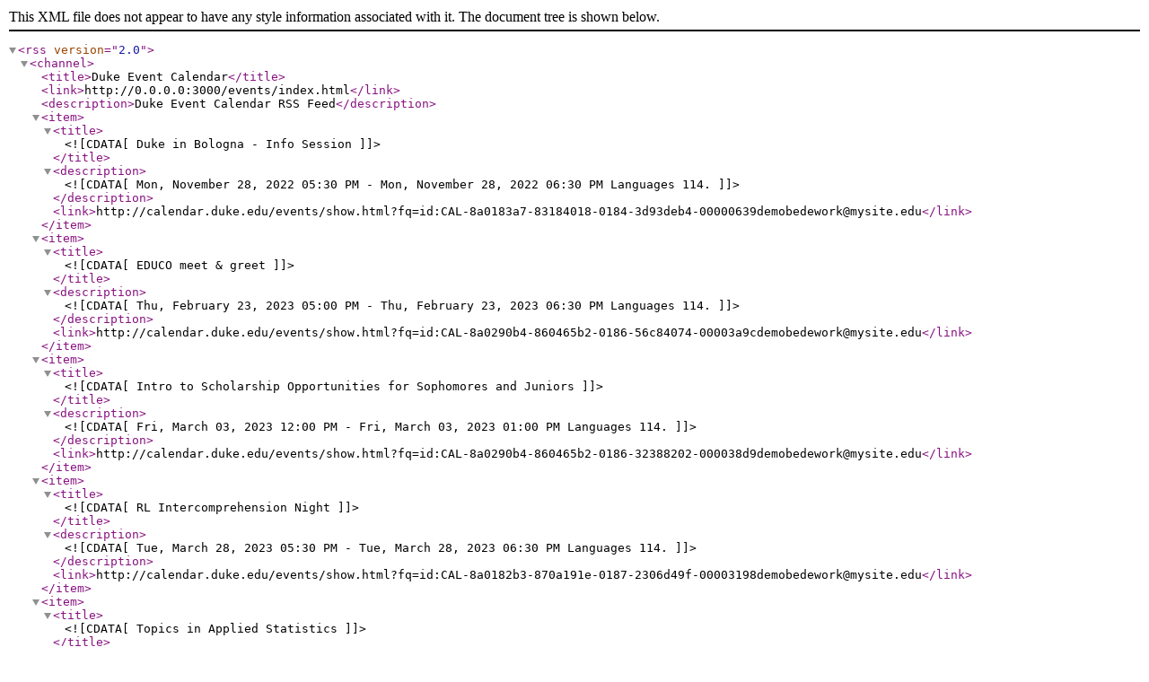

--- FILE ---
content_type: application/xml; charset=utf-8
request_url: https://calendar.duke.edu/index?format=rss&lf%5B%5D=Languages+114&user_date=11%2F25%2F2022
body_size: 1091
content:
<?xml version='1.0'?><rss version='2.0'><channel><title>Duke Event Calendar</title><link>http://0.0.0.0:3000/events/index.html</link><description>Duke Event Calendar RSS Feed</description> <item><title><![CDATA[Duke in Bologna - Info Session]]></title> <description><![CDATA[Mon, November 28, 2022 05:30 PM - Mon, November 28, 2022 06:30 PM Languages 114. ]]></description> <link>http://calendar.duke.edu/events/show.html?fq=id:CAL-8a0183a7-83184018-0184-3d93deb4-00000639demobedework@mysite.edu</link></item> <item><title><![CDATA[EDUCO meet & greet]]></title> <description><![CDATA[Thu, February 23, 2023 05:00 PM - Thu, February 23, 2023 06:30 PM Languages 114. ]]></description> <link>http://calendar.duke.edu/events/show.html?fq=id:CAL-8a0290b4-860465b2-0186-56c84074-00003a9cdemobedework@mysite.edu</link></item> <item><title><![CDATA[Intro to Scholarship Opportunities for Sophomores and Juniors]]></title> <description><![CDATA[Fri, March 03, 2023 12:00 PM - Fri, March 03, 2023 01:00 PM Languages 114. ]]></description> <link>http://calendar.duke.edu/events/show.html?fq=id:CAL-8a0290b4-860465b2-0186-32388202-000038d9demobedework@mysite.edu</link></item> <item><title><![CDATA[RL Intercomprehension Night]]></title> <description><![CDATA[Tue, March 28, 2023 05:30 PM - Tue, March 28, 2023 06:30 PM Languages 114. ]]></description> <link>http://calendar.duke.edu/events/show.html?fq=id:CAL-8a0182b3-870a191e-0187-2306d49f-00003198demobedework@mysite.edu</link></item> <item><title><![CDATA[Topics in Applied Statistics]]></title> <description><![CDATA[Thu, March 30, 2023 02:00 PM - Thu, March 30, 2023 04:00 PM Languages 114. ]]></description> <link>http://calendar.duke.edu/events/show.html?fq=id:CAL-8a0290b4-860465b2-0186-db6799b7-00001cc8demobedework@mysite.edu</link></item> <item><title><![CDATA[EcoBrain Workshop]]></title> <description><![CDATA[Thu, April 27, 2023 08:00 AM - Thu, April 27, 2023 10:00 AM Languages 114. ]]></description> <link>http://calendar.duke.edu/events/show.html?fq=id:CAL-8a0182b3-870a191e-0187-bf235799-00007b5ddemobedework@mysite.edu</link></item> <item><title><![CDATA[Duke in Aix-en-Provence Summer 2024 Information Meeting]]></title> <description><![CDATA[Thu, November 16, 2023 06:00 PM - Thu, November 16, 2023 07:00 PM Languages 114. ]]></description> <link>http://calendar.duke.edu/events/show.html?fq=id:CAL-8a018ccf-8b87f80e-018b-a6de93e7-0000271cdemobedework@mysite.edu</link></item> <item><title><![CDATA[ Club de cine de la Mesa en español: Campeones (2018) de Javier Fesser]]></title> <description><![CDATA[Wed, March 27, 2024 05:30 PM - Wed, March 27, 2024 07:30 PM Languages 114. ]]></description> <link>http://calendar.duke.edu/events/show.html?fq=id:CAL-8a0292fd-8d13410f-018e-66c2b22f-0000304edemobedework@mysite.edu</link></item> <item><title><![CDATA[Duke in Paris Info Session]]></title> <description><![CDATA[Thu, November 14, 2024 06:00 PM - Thu, November 14, 2024 07:00 PM Languages 114. ]]></description> <link>http://calendar.duke.edu/events/show.html?fq=id:CAL-8a000483-92c3adf6-0193-01d1180b-00003082demobedework@mysite.edu</link></item> <item><title><![CDATA[Duke in Brazil Summer Info Session]]></title> <description><![CDATA[Wed, February 12, 2025 01:00 PM - Wed, February 12, 2025 02:00 PM Languages 114. ]]></description> <link>http://calendar.duke.edu/events/show.html?fq=id:CAL-8a000483-92c3adf6-0194-65e31185-000016cbdemobedework@mysite.edu</link></item> <item><title><![CDATA[Oktoberfest!]]></title> <description><![CDATA[Mon, September 29, 2025 05:30 PM - Mon, September 29, 2025 05:30 PM Languages 114. ]]></description> <link>http://calendar.duke.edu/events/show.html?fq=id:CAL-8a00ec8b-979413b9-0199-6374697d-0000010cdemobedework@mysite.edu</link></item> <item><title><![CDATA[Juegos y conversación en español]]></title> <description><![CDATA[Tue, October 21, 2025 05:30 PM - Tue, October 21, 2025 06:30 PM Languages 114. ]]></description> <link>http://calendar.duke.edu/events/show.html?fq=id:CAL-8a00ec8b-979413b9-0199-cf338662-00005598demobedework@mysite.edu</link></item> <item><title><![CDATA[Lunch and conversation in Spanish/Almuerzo y conversación en español]]></title> <description><![CDATA[Fri, October 31, 2025 12:00 PM - Fri, October 31, 2025 01:00 PM Languages 114. ]]></description> <link>http://calendar.duke.edu/events/show.html?fq=id:CAL-8a00ec8b-979413b9-0199-cf34cfe0-00005599demobedework@mysite.edu</link></item> <item><title><![CDATA[Stories From Study Abroad]]></title> <description><![CDATA[Thu, January 22, 2026 06:00 PM - Thu, January 22, 2026 07:00 PM Languages 114. ]]></description> <link>http://calendar.duke.edu/events/show.html?fq=id:CAL-8a00eca5-9af98aae-019b-b940cace-00003202demobedework@mysite.edu</link></item> </channel></rss>